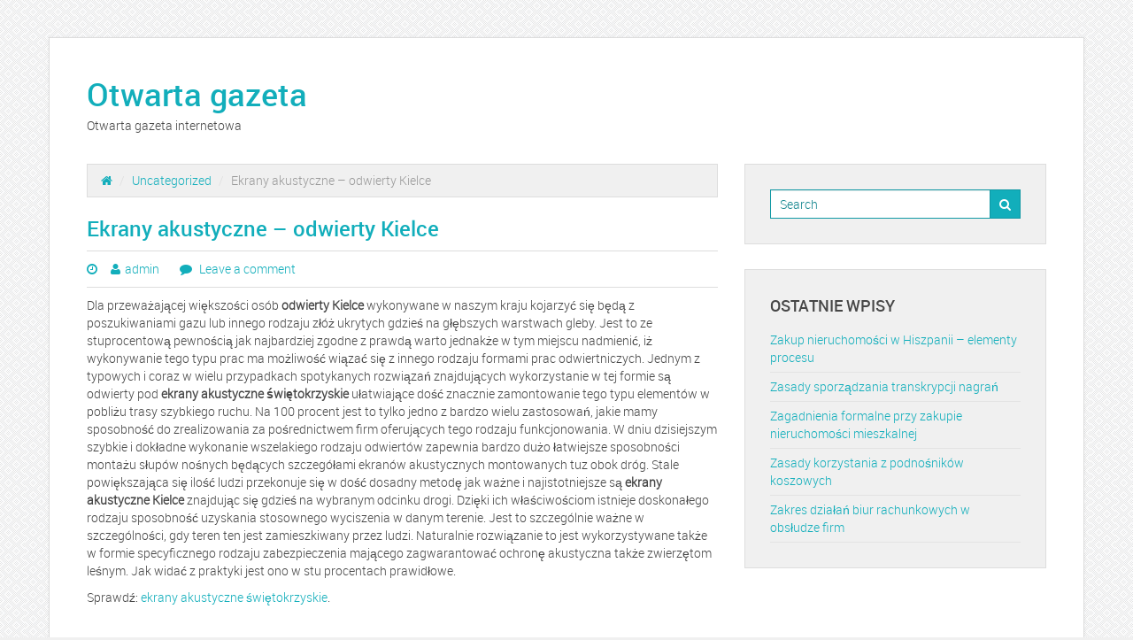

--- FILE ---
content_type: text/html; charset=UTF-8
request_url: https://otwartagazeta.pl/ekrany-akustyczne-odwierty-kielce/
body_size: 5655
content:

<!-- get header.php -->

<!-- doctype & head section -->


<!DOCTYPE html>
<html class="no-js" lang="pl-PL">
<head>
	<meta charset="utf-8">
	<meta http-equiv="X-UA-Compatible" content="IE=edge">
	<title>Ekrany akustyczne &#8211; odwierty Kielce | Otwarta gazeta</title>
	<meta name="viewport" content="width=device-width, initial-scale=1">
	<meta name='robots' content='max-image-preview:large' />
<link rel='dns-prefetch' href='//s.w.org' />
<link rel="alternate" type="application/rss+xml" title="Otwarta gazeta &raquo; Kanał z wpisami" href="https://otwartagazeta.pl/feed/" />
<link rel="alternate" type="application/rss+xml" title="Otwarta gazeta &raquo; Kanał z komentarzami" href="https://otwartagazeta.pl/comments/feed/" />
<link rel="alternate" type="application/rss+xml" title="Otwarta gazeta &raquo; Ekrany akustyczne &#8211; odwierty Kielce Kanał z komentarzami" href="https://otwartagazeta.pl/ekrany-akustyczne-odwierty-kielce/feed/" />
<script type="text/javascript">
window._wpemojiSettings = {"baseUrl":"https:\/\/s.w.org\/images\/core\/emoji\/13.1.0\/72x72\/","ext":".png","svgUrl":"https:\/\/s.w.org\/images\/core\/emoji\/13.1.0\/svg\/","svgExt":".svg","source":{"concatemoji":"https:\/\/otwartagazeta.pl\/wp-includes\/js\/wp-emoji-release.min.js?ver=5.9.12"}};
/*! This file is auto-generated */
!function(e,a,t){var n,r,o,i=a.createElement("canvas"),p=i.getContext&&i.getContext("2d");function s(e,t){var a=String.fromCharCode;p.clearRect(0,0,i.width,i.height),p.fillText(a.apply(this,e),0,0);e=i.toDataURL();return p.clearRect(0,0,i.width,i.height),p.fillText(a.apply(this,t),0,0),e===i.toDataURL()}function c(e){var t=a.createElement("script");t.src=e,t.defer=t.type="text/javascript",a.getElementsByTagName("head")[0].appendChild(t)}for(o=Array("flag","emoji"),t.supports={everything:!0,everythingExceptFlag:!0},r=0;r<o.length;r++)t.supports[o[r]]=function(e){if(!p||!p.fillText)return!1;switch(p.textBaseline="top",p.font="600 32px Arial",e){case"flag":return s([127987,65039,8205,9895,65039],[127987,65039,8203,9895,65039])?!1:!s([55356,56826,55356,56819],[55356,56826,8203,55356,56819])&&!s([55356,57332,56128,56423,56128,56418,56128,56421,56128,56430,56128,56423,56128,56447],[55356,57332,8203,56128,56423,8203,56128,56418,8203,56128,56421,8203,56128,56430,8203,56128,56423,8203,56128,56447]);case"emoji":return!s([10084,65039,8205,55357,56613],[10084,65039,8203,55357,56613])}return!1}(o[r]),t.supports.everything=t.supports.everything&&t.supports[o[r]],"flag"!==o[r]&&(t.supports.everythingExceptFlag=t.supports.everythingExceptFlag&&t.supports[o[r]]);t.supports.everythingExceptFlag=t.supports.everythingExceptFlag&&!t.supports.flag,t.DOMReady=!1,t.readyCallback=function(){t.DOMReady=!0},t.supports.everything||(n=function(){t.readyCallback()},a.addEventListener?(a.addEventListener("DOMContentLoaded",n,!1),e.addEventListener("load",n,!1)):(e.attachEvent("onload",n),a.attachEvent("onreadystatechange",function(){"complete"===a.readyState&&t.readyCallback()})),(n=t.source||{}).concatemoji?c(n.concatemoji):n.wpemoji&&n.twemoji&&(c(n.twemoji),c(n.wpemoji)))}(window,document,window._wpemojiSettings);
</script>
<style type="text/css">
img.wp-smiley,
img.emoji {
	display: inline !important;
	border: none !important;
	box-shadow: none !important;
	height: 1em !important;
	width: 1em !important;
	margin: 0 0.07em !important;
	vertical-align: -0.1em !important;
	background: none !important;
	padding: 0 !important;
}
</style>
	<link rel='stylesheet' id='wp-block-library-css'  href='https://otwartagazeta.pl/wp-includes/css/dist/block-library/style.min.css?ver=5.9.12' type='text/css' media='all' />
<style id='global-styles-inline-css' type='text/css'>
body{--wp--preset--color--black: #000000;--wp--preset--color--cyan-bluish-gray: #abb8c3;--wp--preset--color--white: #ffffff;--wp--preset--color--pale-pink: #f78da7;--wp--preset--color--vivid-red: #cf2e2e;--wp--preset--color--luminous-vivid-orange: #ff6900;--wp--preset--color--luminous-vivid-amber: #fcb900;--wp--preset--color--light-green-cyan: #7bdcb5;--wp--preset--color--vivid-green-cyan: #00d084;--wp--preset--color--pale-cyan-blue: #8ed1fc;--wp--preset--color--vivid-cyan-blue: #0693e3;--wp--preset--color--vivid-purple: #9b51e0;--wp--preset--gradient--vivid-cyan-blue-to-vivid-purple: linear-gradient(135deg,rgba(6,147,227,1) 0%,rgb(155,81,224) 100%);--wp--preset--gradient--light-green-cyan-to-vivid-green-cyan: linear-gradient(135deg,rgb(122,220,180) 0%,rgb(0,208,130) 100%);--wp--preset--gradient--luminous-vivid-amber-to-luminous-vivid-orange: linear-gradient(135deg,rgba(252,185,0,1) 0%,rgba(255,105,0,1) 100%);--wp--preset--gradient--luminous-vivid-orange-to-vivid-red: linear-gradient(135deg,rgba(255,105,0,1) 0%,rgb(207,46,46) 100%);--wp--preset--gradient--very-light-gray-to-cyan-bluish-gray: linear-gradient(135deg,rgb(238,238,238) 0%,rgb(169,184,195) 100%);--wp--preset--gradient--cool-to-warm-spectrum: linear-gradient(135deg,rgb(74,234,220) 0%,rgb(151,120,209) 20%,rgb(207,42,186) 40%,rgb(238,44,130) 60%,rgb(251,105,98) 80%,rgb(254,248,76) 100%);--wp--preset--gradient--blush-light-purple: linear-gradient(135deg,rgb(255,206,236) 0%,rgb(152,150,240) 100%);--wp--preset--gradient--blush-bordeaux: linear-gradient(135deg,rgb(254,205,165) 0%,rgb(254,45,45) 50%,rgb(107,0,62) 100%);--wp--preset--gradient--luminous-dusk: linear-gradient(135deg,rgb(255,203,112) 0%,rgb(199,81,192) 50%,rgb(65,88,208) 100%);--wp--preset--gradient--pale-ocean: linear-gradient(135deg,rgb(255,245,203) 0%,rgb(182,227,212) 50%,rgb(51,167,181) 100%);--wp--preset--gradient--electric-grass: linear-gradient(135deg,rgb(202,248,128) 0%,rgb(113,206,126) 100%);--wp--preset--gradient--midnight: linear-gradient(135deg,rgb(2,3,129) 0%,rgb(40,116,252) 100%);--wp--preset--duotone--dark-grayscale: url('#wp-duotone-dark-grayscale');--wp--preset--duotone--grayscale: url('#wp-duotone-grayscale');--wp--preset--duotone--purple-yellow: url('#wp-duotone-purple-yellow');--wp--preset--duotone--blue-red: url('#wp-duotone-blue-red');--wp--preset--duotone--midnight: url('#wp-duotone-midnight');--wp--preset--duotone--magenta-yellow: url('#wp-duotone-magenta-yellow');--wp--preset--duotone--purple-green: url('#wp-duotone-purple-green');--wp--preset--duotone--blue-orange: url('#wp-duotone-blue-orange');--wp--preset--font-size--small: 13px;--wp--preset--font-size--medium: 20px;--wp--preset--font-size--large: 36px;--wp--preset--font-size--x-large: 42px;}.has-black-color{color: var(--wp--preset--color--black) !important;}.has-cyan-bluish-gray-color{color: var(--wp--preset--color--cyan-bluish-gray) !important;}.has-white-color{color: var(--wp--preset--color--white) !important;}.has-pale-pink-color{color: var(--wp--preset--color--pale-pink) !important;}.has-vivid-red-color{color: var(--wp--preset--color--vivid-red) !important;}.has-luminous-vivid-orange-color{color: var(--wp--preset--color--luminous-vivid-orange) !important;}.has-luminous-vivid-amber-color{color: var(--wp--preset--color--luminous-vivid-amber) !important;}.has-light-green-cyan-color{color: var(--wp--preset--color--light-green-cyan) !important;}.has-vivid-green-cyan-color{color: var(--wp--preset--color--vivid-green-cyan) !important;}.has-pale-cyan-blue-color{color: var(--wp--preset--color--pale-cyan-blue) !important;}.has-vivid-cyan-blue-color{color: var(--wp--preset--color--vivid-cyan-blue) !important;}.has-vivid-purple-color{color: var(--wp--preset--color--vivid-purple) !important;}.has-black-background-color{background-color: var(--wp--preset--color--black) !important;}.has-cyan-bluish-gray-background-color{background-color: var(--wp--preset--color--cyan-bluish-gray) !important;}.has-white-background-color{background-color: var(--wp--preset--color--white) !important;}.has-pale-pink-background-color{background-color: var(--wp--preset--color--pale-pink) !important;}.has-vivid-red-background-color{background-color: var(--wp--preset--color--vivid-red) !important;}.has-luminous-vivid-orange-background-color{background-color: var(--wp--preset--color--luminous-vivid-orange) !important;}.has-luminous-vivid-amber-background-color{background-color: var(--wp--preset--color--luminous-vivid-amber) !important;}.has-light-green-cyan-background-color{background-color: var(--wp--preset--color--light-green-cyan) !important;}.has-vivid-green-cyan-background-color{background-color: var(--wp--preset--color--vivid-green-cyan) !important;}.has-pale-cyan-blue-background-color{background-color: var(--wp--preset--color--pale-cyan-blue) !important;}.has-vivid-cyan-blue-background-color{background-color: var(--wp--preset--color--vivid-cyan-blue) !important;}.has-vivid-purple-background-color{background-color: var(--wp--preset--color--vivid-purple) !important;}.has-black-border-color{border-color: var(--wp--preset--color--black) !important;}.has-cyan-bluish-gray-border-color{border-color: var(--wp--preset--color--cyan-bluish-gray) !important;}.has-white-border-color{border-color: var(--wp--preset--color--white) !important;}.has-pale-pink-border-color{border-color: var(--wp--preset--color--pale-pink) !important;}.has-vivid-red-border-color{border-color: var(--wp--preset--color--vivid-red) !important;}.has-luminous-vivid-orange-border-color{border-color: var(--wp--preset--color--luminous-vivid-orange) !important;}.has-luminous-vivid-amber-border-color{border-color: var(--wp--preset--color--luminous-vivid-amber) !important;}.has-light-green-cyan-border-color{border-color: var(--wp--preset--color--light-green-cyan) !important;}.has-vivid-green-cyan-border-color{border-color: var(--wp--preset--color--vivid-green-cyan) !important;}.has-pale-cyan-blue-border-color{border-color: var(--wp--preset--color--pale-cyan-blue) !important;}.has-vivid-cyan-blue-border-color{border-color: var(--wp--preset--color--vivid-cyan-blue) !important;}.has-vivid-purple-border-color{border-color: var(--wp--preset--color--vivid-purple) !important;}.has-vivid-cyan-blue-to-vivid-purple-gradient-background{background: var(--wp--preset--gradient--vivid-cyan-blue-to-vivid-purple) !important;}.has-light-green-cyan-to-vivid-green-cyan-gradient-background{background: var(--wp--preset--gradient--light-green-cyan-to-vivid-green-cyan) !important;}.has-luminous-vivid-amber-to-luminous-vivid-orange-gradient-background{background: var(--wp--preset--gradient--luminous-vivid-amber-to-luminous-vivid-orange) !important;}.has-luminous-vivid-orange-to-vivid-red-gradient-background{background: var(--wp--preset--gradient--luminous-vivid-orange-to-vivid-red) !important;}.has-very-light-gray-to-cyan-bluish-gray-gradient-background{background: var(--wp--preset--gradient--very-light-gray-to-cyan-bluish-gray) !important;}.has-cool-to-warm-spectrum-gradient-background{background: var(--wp--preset--gradient--cool-to-warm-spectrum) !important;}.has-blush-light-purple-gradient-background{background: var(--wp--preset--gradient--blush-light-purple) !important;}.has-blush-bordeaux-gradient-background{background: var(--wp--preset--gradient--blush-bordeaux) !important;}.has-luminous-dusk-gradient-background{background: var(--wp--preset--gradient--luminous-dusk) !important;}.has-pale-ocean-gradient-background{background: var(--wp--preset--gradient--pale-ocean) !important;}.has-electric-grass-gradient-background{background: var(--wp--preset--gradient--electric-grass) !important;}.has-midnight-gradient-background{background: var(--wp--preset--gradient--midnight) !important;}.has-small-font-size{font-size: var(--wp--preset--font-size--small) !important;}.has-medium-font-size{font-size: var(--wp--preset--font-size--medium) !important;}.has-large-font-size{font-size: var(--wp--preset--font-size--large) !important;}.has-x-large-font-size{font-size: var(--wp--preset--font-size--x-large) !important;}
</style>
<link rel='stylesheet' id='main-css'  href='https://otwartagazeta.pl/wp-content/themes/daisy-blue/assets/css/main.min.css?ver=style' type='text/css' media='all' />
<link rel='stylesheet' id='font-awesome-css'  href='https://otwartagazeta.pl/wp-content/themes/daisy-blue/assets/css/font-awesome.css?ver=style' type='text/css' media='all' />
<link rel='stylesheet' id='style-css'  href='https://otwartagazeta.pl/wp-content/themes/daisy-blue/style.css?ver=style' type='text/css' media='all' />
<link rel='stylesheet' id='custom-fonts-css'  href='https://otwartagazeta.pl/wp-content/themes/daisy-blue/assets/css/custom-fonts.css?ver=style' type='text/css' media='all' />
<script type='text/javascript' src='https://otwartagazeta.pl/wp-includes/js/jquery/jquery.min.js?ver=3.6.0' id='jquery-core-js'></script>
<script type='text/javascript' src='https://otwartagazeta.pl/wp-includes/js/jquery/jquery-migrate.min.js?ver=3.3.2' id='jquery-migrate-js'></script>
<script type='text/javascript' src='https://otwartagazeta.pl/wp-content/themes/daisy-blue/assets/js/vendor/modernizr-2.7.0.min.js' id='modernizr-js'></script>
<script type='text/javascript' src='https://otwartagazeta.pl/wp-content/themes/daisy-blue/assets/js/custom-functions.js?ver=5.9.12' id='custom-functions-js'></script>
<link rel="https://api.w.org/" href="https://otwartagazeta.pl/wp-json/" /><link rel="alternate" type="application/json" href="https://otwartagazeta.pl/wp-json/wp/v2/posts/919" /><link rel="EditURI" type="application/rsd+xml" title="RSD" href="https://otwartagazeta.pl/xmlrpc.php?rsd" />
<link rel="wlwmanifest" type="application/wlwmanifest+xml" href="https://otwartagazeta.pl/wp-includes/wlwmanifest.xml" /> 
<meta name="generator" content="WordPress 5.9.12" />
<link rel="canonical" href="https://otwartagazeta.pl/ekrany-akustyczne-odwierty-kielce/" />
<link rel='shortlink' href='https://otwartagazeta.pl/?p=919' />
<link rel="alternate" type="application/json+oembed" href="https://otwartagazeta.pl/wp-json/oembed/1.0/embed?url=https%3A%2F%2Fotwartagazeta.pl%2Fekrany-akustyczne-odwierty-kielce%2F" />
<link rel="alternate" type="text/xml+oembed" href="https://otwartagazeta.pl/wp-json/oembed/1.0/embed?url=https%3A%2F%2Fotwartagazeta.pl%2Fekrany-akustyczne-odwierty-kielce%2F&#038;format=xml" />
		<style type="text/css">
			.comments-link {
				display: none;
			}
					</style>
		
		<!--buffer start custom--!>
<!--start callback custom--!>

<style type="text/css" id="custom-background-css">
body.custom-background { background-image: url("https://otwartagazeta.pl/wp-content/themes/daisy-blue/assets/images/pattern.png"); background-position: left top; background-size: auto; background-repeat: repeat; background-attachment: scroll; }
</style>
	</head>

<!-- starting body tags - classes -->
<body class="post-template-default single single-post postid-919 single-format-standard custom-background ekrany-akustyczne-odwierty-kielce">

  <!-- theme main wrapper -->
  <div class="wrap container" role="document">
    <header class="header">
        <h1 class="site-title">
            <a href="https://otwartagazeta.pl/" title="Otwarta gazeta" rel="home">Otwarta gazeta</a>
        </h1>
        <h2 class="site-description">Otwarta gazeta internetowa</h2>
    </header> <!-- .header -->

    <!-- begining main menu -->
    
    
    <!-- content section -->
    <div class="content row">

        <!-- before main content hook -->
        
        <!-- main content section -->
        <main class="main col-sm-8" role="main">

      <!-- breadcrumbs -->
      <ul class="breadcrumb"><li><a href="https://otwartagazeta.pl"><span class="fa fa-home"></span></a> <span class="divider">/</span></li> <a href="https://otwartagazeta.pl/category/uncategorized/">Uncategorized</a> <span class="divider">/</span></li> <li class="active"><span class="current">Ekrany akustyczne &#8211; odwierty Kielce</span></li></ul>
      <!-- content post formats -->
      
  <article class="post-919 post type-post status-publish format-standard hentry category-uncategorized tag-ekrany-akustyczne tag-odwierty tag-odwierty-pod-ekrany">
    <!-- post title -->
    <header>
      <h2 class="entry-title">Ekrany akustyczne &#8211; odwierty Kielce</h2>
      <header class="entry-header"><span class="date"><i class="fa fa-clock-o"></i><a href="https://otwartagazeta.pl/ekrany-akustyczne-odwierty-kielce/" title=""><time class="entry-date" datetime=""></time></a></span><span class="author"><i class="fa fa-user"></i><span class="author vcard"><a class="url fn n" href="https://otwartagazeta.pl/author/admin/" title="View all posts by admin" rel="author">admin</a></span></span>        <span class="comments">
            <i class="fa fa-comment"></i><a href="https://otwartagazeta.pl/ekrany-akustyczne-odwierty-kielce/#respond"> Leave a comment</a>        </span>
    </header>    </header>

    <!-- featured image -->
    
    <!-- post content -->
    <div class="entry-content">
      <p>Dla przeważającej większości osób <strong>odwierty Kielce</strong> wykonywane w naszym kraju kojarzyć się będą z poszukiwaniami gazu lub innego rodzaju złóż ukrytych gdzieś na głębszych warstwach gleby. Jest to ze stuprocentową pewnością jak najbardziej zgodne z prawdą warto jednakże w tym miejscu nadmienić, iż wykonywanie tego typu prac ma możliwość wiązać się z innego rodzaju formami prac odwiertniczych. <span id="more-919"></span> Jednym z typowych i coraz w wielu przypadkach spotykanych rozwiązań znajdujących wykorzystanie w tej formie są odwierty pod <strong>ekrany akustyczne świętokrzyskie</strong> ułatwiające dość znacznie zamontowanie tego typu elementów w pobliżu trasy szybkiego ruchu. Na 100 procent jest to tylko jedno z bardzo wielu zastosowań, jakie mamy sposobność do zrealizowania za pośrednictwem firm oferujących tego rodzaju funkcjonowania. W dniu dzisiejszym szybkie i dokładne wykonanie wszelakiego rodzaju odwiertów zapewnia bardzo dużo łatwiejsze sposobności montażu słupów nośnych będących szczegółami ekranów akustycznych montowanych tuz obok dróg. Stale powiększająca się ilość ludzi przekonuje się w dość dosadny metodę jak ważne i najistotniejsze są <strong>ekrany akustyczne Kielce</strong> znajdując się gdzieś na wybranym odcinku drogi. Dzięki ich właściwościom istnieje doskonałego rodzaju sposobność uzyskania stosownego wyciszenia w danym terenie. Jest to szczególnie ważne w szczególności, gdy teren ten jest zamieszkiwany przez ludzi. Naturalnie rozwiązanie to jest wykorzystywane także w formie specyficznego rodzaju zabezpieczenia mającego zagwarantować ochronę akustyczna także zwierzętom leśnym. Jak widać z praktyki jest ono w stu procentach prawidłowe.</p>
<p>Sprawdź: <a href="http://www.ibeskielce.pl/">ekrany akustyczne świętokrzyskie</a>.</p>
    </div>

    <!-- post pages -->
    <footer>
          </footer>

    <!-- comments -->
    <!-- Comments hidden by No Comments Plugin -->  </article>

    </main><!-- /.main -->

    <!-- sidebar/widget area -->
        <aside class="sidebar col-sm-4" role="complementary">
      
<!-- load widgets if any -->
<section class="widget search-2 widget_search">
<form role="search" method="get" class="search-form form-inline" action="https://otwartagazeta.pl/">
  <div class="input-group">
    <input type="search" value="" name="s" class="search-field form-control" placeholder="Search">
    <span class="input-group-btn">
      <button type="submit" class="search-submit btn btn-default">
		<i class="fa fa-search"></i>
      </button>
    </span>
  </div>
</form>
</section>
		<section class="widget recent-posts-2 widget_recent_entries">
		<h3 class="widget-title">Ostatnie wpisy</h3>
		<ul>
											<li>
					<a href="https://otwartagazeta.pl/zakup-nieruchomosci-w-hiszpanii-elementy-procesu/">Zakup nieruchomości w Hiszpanii – elementy procesu</a>
									</li>
											<li>
					<a href="https://otwartagazeta.pl/zasady-sporzadzania-transkrypcji-nagran/">Zasady sporządzania transkrypcji nagrań</a>
									</li>
											<li>
					<a href="https://otwartagazeta.pl/zagadnienia-formalne-przy-zakupie-nieruchomosci-mieszkalnej/">Zagadnienia formalne przy zakupie nieruchomości mieszkalnej</a>
									</li>
											<li>
					<a href="https://otwartagazeta.pl/zasady-korzystania-z-podnosnikow-koszowych/">Zasady korzystania z podnośników koszowych</a>
									</li>
											<li>
					<a href="https://otwartagazeta.pl/zakres-dzialan-biur-rachunkowych-w-obsludze-firm/">Zakres działań biur rachunkowych w obsłudze firm</a>
									</li>
					</ul>

		</section>    </aside><!-- .sidebar -->
    
  </div><!-- .content -->



    <footer class="content-info" role="contentinfo">
      <div class="container">
        <p>
        <!-- copyright -->
        &copy; 2025        <!-- site name -->
        <a href="https://otwartagazeta.pl/" title="Otwarta gazeta">Otwarta gazeta</a>
        <!-- wordpress theme -->
        WordPress Theme By :  
        <!-- company -->
        <a href="http://oopthemes.com/" title="OOPThemes"> OOPThemes</a>
        </p>
      </div>
    </footer>


</div><!-- .wrap -->

<script type='text/javascript' src='https://otwartagazeta.pl/wp-includes/js/comment-reply.min.js?ver=5.9.12' id='comment-reply-js'></script>
<script type='text/javascript' src='https://otwartagazeta.pl/wp-content/themes/daisy-blue/assets/js/bootstrap.min.js' id='bootstrap-js'></script>

</body>
</html>

--- FILE ---
content_type: text/css
request_url: https://otwartagazeta.pl/wp-content/themes/daisy-blue/style.css?ver=style
body_size: 3386
content:
/*
Theme Name:         Daisy Blue
Text Domain:        daisy-blue
Domain Path:        /lang
Author:             Aamer Shahzad
Author URI:         http://oopthemes.com/
Theme URI:          http://oopthemes.com/shop/daisyblue/
Description:        DaisyBlue is upto date, Responsive, simple and clean WordPress Theme, built using Bootstrap 3.x & updated upto date with bootstrap. DaisyBlue being responsinve is optimized for all devices like iPhone, Tablet, macbook, desktop & all other wide and small devices. Theme supports for custom header, custom background, breadcrumbs and has built in social sharing widget & Recent Posts With thumbnails widget.
Tags:               blue, one-column, two-columns, right-sidebar, white, custom-background, custom-menu, custom-header, editor-style, featured-images, fluid-layout, flexible-header,  microformats, full-width-template, light, threaded-comments, post-formats, responsive-layout, sticky-post
Version:            1.0.8

License:            GNU General Public License v3 or later
License URI:        http://www.gnu.org/licenses/gpl-3.0.html

This theme like wordpress is licensed under GPL and is free to use for personal and commercial purpose.
*/

/*-----------------------------------------------------------------------------------*/
/* Base */
/*-----------------------------------------------------------------------------------*/
body {
  background-color: #f0f0f0;
  color: #464646;
  font-size: 14px;
}

a {
  color: #12aebb;
  text-decoration: none;
  outline: none;
  -webkit-transition-property: color;
  -moz-transition-property: color;
  -o-transition-property: color;
  transition-property: color;
  -webkit-transition-duration: 0.5s;
  -moz-transition-duration: 0.5s;
  -o-transition-duration: 0.5s;
  transition-duration: 0.5s;
}
a:hover, a:active {
  color: #4c4c4c;
  outline: none;
  text-decoration: none;
}

img {
  max-width: 100%;
  height: auto;
}
/*-----------------------------------------------------------------------------------*/
/* Header */
/*-----------------------------------------------------------------------------------*/
.header .site-logo {
  margin: 0 0 2em;
  display: inline-block;
}
.header .site-title {
  margin: 0;
}
.header .site-description {
  margin: 0 0 2em;
  font-size: 14px;
  font-family: "robotolight", Helvetica, sans-serif;
}

.main-menu {
  margin-bottom: 2em;
}
.main-menu .navbar-nav > li > a:hover,
.main-menu .navbar-nav > li > a:focus {
    background-color:#12AEBB;
    color: #fff;
}
.main-menu .navbar-nav > .active > a,
.main-menu .navbar-nav > .active > a:hover,
.main-menu .navbar-nav > .active > a:focus {
    background-color:#12AEBB;
    color: #fff;
}
.main-menu .dropdown-menu {
  padding: 0;
  background-color: white;
  border: 1px solid #f0f0f0;
  border-radius: 0px;
  -webkit-box-shadow: rgba(0, 0, 0, 0.1) 0 0 3px;
  box-shadow: rgba(0, 0, 0, 0.1) 0 0 3px;
}
.main-menu .dropdown-menu > li > a {
  padding: 10px;
  color: #12AEBB;
}
.main-menu .dropdown-menu > li > a:hover,
.main-menu .dropdown-menu > li > a:focus {
  color: #0E8B96;
}
.main-menu .dropdown-menu > .active > a,
.main-menu .dropdown-menu > .active > a:hover,
.main-menu .dropdown-menu > .active > a:focus {
  color: white;
  background-color: #12AEBB;
}

/*-----------------------------------------------------------------------------------*/
/* Content */
/*-----------------------------------------------------------------------------------*/

.banner {
  margin-bottom: 2em;
  border: 1px solid #dddddd;
  padding: 10px;
}
.wrap {
  background-color: white;
  padding: 3em 3em 0;
  border: 1px solid #dddddd;
  -webkit-box-shadow: rgba(0, 0, 0, 0.05) 0 0 3px;
  -moz-box-shadow: rgba(0, 0, 0, 0.05) 0 0 3px;
  box-shadow: rgba(0, 0, 0, 0.05) 0 0 3px;
}

.content .page-header {
  padding: 0;
  margin: 0;
  border-bottom: none;
}
.content .page-header h1 {
  padding: 0 0 .6em;
  margin: 0 0 1em;
  border-bottom: 1px solid #dddddd;
}
.content .page-title {
  padding: 0 0 .6em;
  margin: 0 0 1em;
  border-bottom: 1px solid #dddddd;
  font-size: 20px;
}

/*-----------------------------------------------------------------------------------*/
/* Primary Content */
/*-----------------------------------------------------------------------------------*/
/* Gallery Shortcode */
.gallery-row {
  padding: 15px 0;
}

/*-----------------------------------------------------------------------------------*/
/* Sidebar */
/*-----------------------------------------------------------------------------------*/
.sidebar .widget {
  background-color: #f0f0f0;
  border: 1px solid #dddddd;
  padding: 2em;
  margin-bottom: 2em;
}
.sidebar .widget .widget-title {
  margin: 0 0 .6em;
  text-transform: uppercase;
}
.sidebar .widget ul {
  margin: 0;
  padding: 0;
  list-style: none;
}
.sidebar .widget ul li {
  padding: 6px 0;
  border-bottom: 1px solid #e3e3e3;
}
.sidebar .widget img {
  max-width: 100%;
  height: auto;
}
.sidebar .widget select {
  padding: 5px 10px;
  font-size: 14px;
  line-height: 1.5;
  border-radius: 0px;
  position: relative;
  background-color: white;
  border: 1px solid #dddddd;
  background-clip: padding-box;
  width: 100%;
}

#wp-calendar caption {
  border-color: #dddddd #dddddd transparent;
  background-color: white;
  border-style: solid solid none;
  border-width: 1px 1px medium;
  padding: 5px;
}
/*recent post widget*/
/*recent post thumbnail widget*/
.daisyblue-recent img {
  border: 1px solid #e6e6e6;
  height: auto;
  padding: 5px;
  width: 80px;
}

.daisyblue-recent .no-image {
  width: 80px;
  height: 80px;
  border: 1px solid #e6e6e6;
  line-height: 80px;
  text-align: center;
  font-size: 2em;
}

/*-----------------------------------------------------------------------------------*/
/* Posts */
/*-----------------------------------------------------------------------------------*/
.hentry {
  margin-bottom: 40px;
  position: relative;
}
.single .hentry {
  margin-bottom: 0;
}
.hentry .alert {
  margin-bottom: 0;
}
.featured-image {
    border-radius: 0;
    margin: 0 20px 0 0;
    padding: 10px;
}
.single .featured-image {
    border-radius: 0;
    margin: 20px 0;
    padding: 10px;
}
.hentry img, .hentry figure {
  max-width: 100%;
  height: auto;
}


.entry-title,
.entry-header,
.entry-footer {
  padding: 0 0 10px;
  margin: 0 0 10px;
  border-bottom: 1px solid #dddddd;
  color: #12AEBB;
}
.entry-header .fa,
.entry-footer .fa {
  padding-right: 5px;
}
.entry-header .date,
.entry-header .author,
.entry-footer .cats {
  margin-right: 10px;
}
.entry-footer {
  padding-top: 10px;
  margin-top: 10px;
  border-top: 1px solid #dddddd;
  color: #12AEBB;
}
.entry-content {
  overflow: hidden;
}
.post-nav .pager {
  margin-bottom: 0;
}
.post-nav .pager li > a,
.post-nav .pager li > span {
    border: 1px solid #DDDDDD;
    border-radius: 0;
    margin-left: -1px;
    padding: 5px 10px;
}

.protected-post-form {
  text-align: center;
  background: #f0f0f0;
  border: 1px solid #dddddd;
  padding: 2em;
}
.protected-post-form .protected-form {
  fload: none;
  margin: 0 auto;
}

/*post icons*/
.post-icon {
  background-color: white;
    border: 1px solid #dddddd;
    border-radius: 50%;
    display: inline-block;
    font-size: 1.4em;
    height: 60px;
    left: -74px;
    line-height: 38px;
    padding: 10px;
    position: absolute;
    text-align: center;
    top: -3px;
    width: 60px;

  -webkit-box-shadow: rgba(0, 0, 0, 0.05) 0 0 3px;
  -moz-box-shadow: rgba(0, 0, 0, 0.05) 0 0 3px;
  box-shadow: rgba(0, 0, 0, 0.05) 0 0 3px;
}


/*-----------------------------------------------------------------------------------*/
/* Footer */
/*-----------------------------------------------------------------------------------*/
.content-info {
  border-top: 1px solid #F0F0F0;
  margin-top: 3em;
}
.content-info .container {
  text-align: center;
  padding: 1em;
}
.content-info .container p {
  padding: 0;
  margin: 0;
}

/*-----------------------------------------------------------------------------------*/
/* WordPress Generated Classes */
/*-----------------------------------------------------------------------------------*/
.aligncenter {
  display: block;
  margin: 0 auto;
}

.alignleft {
  float: left;
  margin: 10px 20px 10px 0;
}

.alignright {
  float: right;
  margin: 10px 0 10px 20px;
}

figure.alignnone {
 margin: 10px 0;
}

.wp-caption.alignnone,
.alignnone.size-full,
.entry-content img,
.widget img,
.size-large,
.size-full,
.alignnone {
  height: auto;
  max-width: 100%;
}

embed, iframe, object, video {
  max-width: 100%;
}

.entry-content .wp-caption img {
  height: auto;
  max-width: 100%;
}

/* Image captions */
.wp-caption {
  border: 1px solid #dddddd;
  max-width: 100%;
}

.wp-caption img {
  display: block;
  max-width: 100%;
}

.wp-caption .wp-caption-text,
.gallery-caption {
  padding: 0 15px;
}

.sticky {
  padding: 0;
}

/*comments*/
#comments h3 {
  color: #12AEBB;
}
#comments ol .media, #comments ul .media {
  border: 1px solid #e6e6e6;
  padding: 1em;
}
.bypostauthor {
  background-color: #fcfcfc;
}

/*-----------------------------------------------------------------------------------*/
/* Bootstrap Elements */
/*-----------------------------------------------------------------------------------*/
.btn {
  font-weight: normal;
  padding: 5px 10px;
  font-size: 14px;
  line-height: 1.5;
  border-radius: 0px;
  font-family: "robotomedium", Helvetica, sans-serif;
  -webkit-transition-property: color;
  -moz-transition-property: color;
  -o-transition-property: color;
  transition-property: color;
  -webkit-transition-duration: 0.5s;
  -moz-transition-duration: 0.5s;
  -o-transition-duration: 0.5s;
  transition-duration: 0.5s;
}
.btn:hover, .btn:focus {
  color: white;
  text-decoration: none;
}
.btn:active, .btn.active {
  outline: 0;
  background-image: none;
  -webkit-box-shadow: inset 0 3px 5px rgba(0, 0, 0, 0.125);
  -moz-box-shadow: inset 0 3px 5px rgba(0, 0, 0, 0.125);
  box-shadow: inset 0 3px 5px rgba(0, 0, 0, 0.125);
}
.btn.disabled, .btn[disabled], fieldset[disabled] .btn {
  cursor: not-allowed;
  pointer-events: none;
  filter: progid:DXImageTransform.Microsoft.Alpha(Opacity=65);
  opacity: 0.65;
  -webkit-box-shadow: none;
  -moz-box-shadow: none;
  box-shadow: none;
}

.btn-default {
  color: white;
  background-color: #12aebb;
  border-color: #1098a4;
}
.btn-default:hover, .btn-default:focus, .btn-default:active, .btn-default.active {
  color: white;
  background-color: #0e8b96;
  border-color: #0a646c;
}
.open .btn-default.dropdown-toggle {
  color: white;
  background-color: #0e8b96;
  border-color: #0a646c;
}
.btn-default:active, .btn-default.active {
  background-image: none;
}
.open .btn-default.dropdown-toggle {
  background-image: none;
}
.btn-default.disabled, .btn-default.disabled:hover, .btn-default.disabled:focus, .btn-default.disabled:active, .btn-default.disabled.active, .btn-default[disabled], .btn-default[disabled]:hover, .btn-default[disabled]:focus, .btn-default[disabled]:active, .btn-default[disabled].active, fieldset[disabled] .btn-default, fieldset[disabled] .btn-default:hover, fieldset[disabled] .btn-default:focus, fieldset[disabled] .btn-default:active, fieldset[disabled] .btn-default.active {
  background-color: #12aebb;
  border-color: #1098a4;
}
.btn-default .badge {
  color: #12aebb;
  background-color: white;
}

.btn-primary {
  color: white;
  background-color: #074e68;
  border-color: #053c50;
}
.btn-primary:hover, .btn-primary:focus, .btn-primary:active, .btn-primary.active {
  color: white;
  background-color: #043142;
  border-color: #021117;
}
.open .btn-primary.dropdown-toggle {
  color: white;
  background-color: #043142;
  border-color: #021117;
}
.btn-primary:active, .btn-primary.active {
  background-image: none;
}
.open .btn-primary.dropdown-toggle {
  background-image: none;
}
.btn-primary.disabled, .btn-primary.disabled:hover, .btn-primary.disabled:focus, .btn-primary.disabled:active, .btn-primary.disabled.active, .btn-primary[disabled], .btn-primary[disabled]:hover, .btn-primary[disabled]:focus, .btn-primary[disabled]:active, .btn-primary[disabled].active, fieldset[disabled] .btn-primary, fieldset[disabled] .btn-primary:hover, fieldset[disabled] .btn-primary:focus, fieldset[disabled] .btn-primary:active, fieldset[disabled] .btn-primary.active {
  background-color: #074e68;
  border-color: #053c50;
}
.btn-primary .badge {
  color: #074e68;
  background-color: white;
}

.btn-success {
  color: white;
  background-color: #5cb85c;
  border-color: #4cae4c;
}
.btn-success:hover, .btn-success:focus, .btn-success:active, .btn-success.active {
  color: white;
  background-color: #47a447;
  border-color: #398439;
}
.open .btn-success.dropdown-toggle {
  color: white;
  background-color: #47a447;
  border-color: #398439;
}
.btn-success:active, .btn-success.active {
  background-image: none;
}
.open .btn-success.dropdown-toggle {
  background-image: none;
}
.btn-success.disabled, .btn-success.disabled:hover, .btn-success.disabled:focus, .btn-success.disabled:active, .btn-success.disabled.active, .btn-success[disabled], .btn-success[disabled]:hover, .btn-success[disabled]:focus, .btn-success[disabled]:active, .btn-success[disabled].active, fieldset[disabled] .btn-success, fieldset[disabled] .btn-success:hover, fieldset[disabled] .btn-success:focus, fieldset[disabled] .btn-success:active, fieldset[disabled] .btn-success.active {
  background-color: #5cb85c;
  border-color: #4cae4c;
}
.btn-success .badge {
  color: #5cb85c;
  background-color: white;
}

.btn-info {
  color: white;
  background-color: #5bc0de;
  border-color: #46b8da;
}
.btn-info:hover, .btn-info:focus, .btn-info:active, .btn-info.active {
  color: white;
  background-color: #39b3d7;
  border-color: #269abc;
}
.open .btn-info.dropdown-toggle {
  color: white;
  background-color: #39b3d7;
  border-color: #269abc;
}
.btn-info:active, .btn-info.active {
  background-image: none;
}
.open .btn-info.dropdown-toggle {
  background-image: none;
}
.btn-info.disabled, .btn-info.disabled:hover, .btn-info.disabled:focus, .btn-info.disabled:active, .btn-info.disabled.active, .btn-info[disabled], .btn-info[disabled]:hover, .btn-info[disabled]:focus, .btn-info[disabled]:active, .btn-info[disabled].active, fieldset[disabled] .btn-info, fieldset[disabled] .btn-info:hover, fieldset[disabled] .btn-info:focus, fieldset[disabled] .btn-info:active, fieldset[disabled] .btn-info.active {
  background-color: #5bc0de;
  border-color: #46b8da;
}
.btn-info .badge {
  color: #5bc0de;
  background-color: white;
}

.btn-warning {
  color: white;
  background-color: #f0ad4e;
  border-color: #eea236;
}
.btn-warning:hover, .btn-warning:focus, .btn-warning:active, .btn-warning.active {
  color: white;
  background-color: #ed9c28;
  border-color: #d58512;
}
.open .btn-warning.dropdown-toggle {
  color: white;
  background-color: #ed9c28;
  border-color: #d58512;
}
.btn-warning:active, .btn-warning.active {
  background-image: none;
}
.open .btn-warning.dropdown-toggle {
  background-image: none;
}
.btn-warning.disabled, .btn-warning.disabled:hover, .btn-warning.disabled:focus, .btn-warning.disabled:active, .btn-warning.disabled.active, .btn-warning[disabled], .btn-warning[disabled]:hover, .btn-warning[disabled]:focus, .btn-warning[disabled]:active, .btn-warning[disabled].active, fieldset[disabled] .btn-warning, fieldset[disabled] .btn-warning:hover, fieldset[disabled] .btn-warning:focus, fieldset[disabled] .btn-warning:active, fieldset[disabled] .btn-warning.active {
  background-color: #f0ad4e;
  border-color: #eea236;
}
.btn-warning .badge {
  color: #f0ad4e;
  background-color: white;
}

.btn-danger {
  color: white;
  background-color: #d9534f;
  border-color: #d43f3a;
}
.btn-danger:hover, .btn-danger:focus, .btn-danger:active, .btn-danger.active {
  color: white;
  background-color: #d2322d;
  border-color: #ac2925;
}
.open .btn-danger.dropdown-toggle {
  color: white;
  background-color: #d2322d;
  border-color: #ac2925;
}
.btn-danger:active, .btn-danger.active {
  background-image: none;
}
.open .btn-danger.dropdown-toggle {
  background-image: none;
}
.btn-danger.disabled, .btn-danger.disabled:hover, .btn-danger.disabled:focus, .btn-danger.disabled:active, .btn-danger.disabled.active, .btn-danger[disabled], .btn-danger[disabled]:hover, .btn-danger[disabled]:focus, .btn-danger[disabled]:active, .btn-danger[disabled].active, fieldset[disabled] .btn-danger, fieldset[disabled] .btn-danger:hover, fieldset[disabled] .btn-danger:focus, fieldset[disabled] .btn-danger:active, fieldset[disabled] .btn-danger.active {
  background-color: #d9534f;
  border-color: #d43f3a;
}
.btn-danger .badge {
  color: #d9534f;
  background-color: white;
}

/*-----------------------------------------------------------------------------------*/
/* Form Control - input field */
/*-----------------------------------------------------------------------------------*/
.form-control {
  height: 33px;
  padding: 5px 10px;
  font-size: 14px;
  line-height: 1.5;
  color: #0e838c;
  background-color: white;
  border: 1px solid #1098a4;
  border-radius: 0px;
  -webkit-box-shadow: inset 0 1px 1px rgba(0, 0, 0, 0.075);
  -moz-box-shadow: inset 0 1px 1px rgba(0, 0, 0, 0.075);
  box-shadow: inset 0 1px 1px rgba(0, 0, 0, 0.075);
  -webkit-transition: border-color ease-in-out, box-shadow ease-in-out;
  -webkit-transition-delay: 0.15s, 0.15s;
  -moz-transition: border-color ease-in-out 0.15s, box-shadow ease-in-out 0.15s;
  -o-transition: border-color ease-in-out 0.15s, box-shadow ease-in-out 0.15s;
  transition: border-color ease-in-out 0.15s, box-shadow ease-in-out 0.15s;
}
.form-control:focus {
  border-color: #0e838c;
  outline: 0;
  -webkit-box-shadow: inset 0 1px 1px rgba(0, 0, 0, 0.075);
  -moz-box-shadow: inset 0 1px 1px rgba(0, 0, 0, 0.075);
  box-shadow: inset 0 1px 1px rgba(0, 0, 0, 0.075);
}
.form-control::-moz-placeholder {
  color: #0e838c;
  opacity: 1;
}
.form-control:-ms-input-placeholder {
  color: #0e838c;
}
.form-control::-webkit-input-placeholder {
  color: #0e838c;
}
.form-control[disabled], .form-control[readonly], fieldset[disabled] .form-control {
  cursor: not-allowed;
  background-color: #eeeeee;
  opacity: 1;
}

/*-----------------------------------------------------------------------------------*/
/* tables */
/*-----------------------------------------------------------------------------------*/
table {
  width: 100%;
  background-color: white;
  border: 1px solid #dddddd;
  margin-bottom: 21px;
}
table > thead > tr > th,
table > thead > tr > td,
table > tbody > tr > th,
table > tbody > tr > td,
table > tfoot > tr > th,
table > tfoot > tr > td {
  padding: 8px;
  line-height: 1.5;
  vertical-align: top;
  border: 1px solid #dddddd;
}
table > thead > tr > th {
  vertical-align: bottom;
  border-bottom: 2px solid #dddddd;
}
table > caption + thead > tr:first-child > th,
table > caption + thead > tr:first-child > td,
table > colgroup + thead > tr:first-child > th,
table > colgroup + thead > tr:first-child > td,
table > thead:first-child > tr:first-child > th,
table > thead:first-child > tr:first-child > td {
  border-top: 0;
}
table > tbody + tbody {
  border-top: 2px solid #dddddd;
}
table > caption + thead > tr:first-child > th,
table > caption + thead > tr:first-child > td,
table > colgroup + thead > tr:first-child > th,
table > colgroup + thead > tr:first-child > td,
table > thead:first-child > tr:first-child > th,
table > thead:first-child > tr:first-child > td {
  background-color: #f0f0f0;
  font-weight: bold;
}

.widget table {
  margin-bottom: 0;
}

/*-----------------------------------------------------------------------------------*/
/* Media queries */
/*-----------------------------------------------------------------------------------*/
/*larger devices than 768px*/
@media (min-width: 768px) {
  .nav-container {
    padding: 0;
  }

/*  ul.nav li.dropdown:hover > ul.dropdown-menu {
    display: block;
  }*/

  .wrap {
    margin-top: 3em;
  }
}
@media (max-width: 768px) {
  .wrap {
    padding: 2em;
  }
  .post-icon {
    display: none;
  }
  .post-nav {
      clear: both;
      margin-bottom: 2em;
      overflow: hidden;
  }
}


.mask-wrap {
    cursor: default;
    overflow: hidden;
    position: relative;
}
.mask-wrap .mask {
    background-color: rgba(18, 174, 188, 0.5);
    display: none;
    height: 100%;
    left: 0;
    line-height: 150px;
    position: absolute;
    text-align: center;
    top: 0;
    width: 100%;
}
.mask .fa {
    background: none repeat scroll 0 0 rgba(0, 0, 0, 0.3);
    border-radius: 50%;
    color: #fff;
    height: 32px;
    padding: 10px;
    width: 32px;
}

.breadcrumb {
    background: none repeat scroll 0 0 #F0F0F0;
    border: 1px solid #DDDDDD;
    border-radius: 0;
}
.breadcrumb .divider {
    color: #DDDDDD;
    padding: 0 5px;
}

--- FILE ---
content_type: text/css
request_url: https://otwartagazeta.pl/wp-content/themes/daisy-blue/assets/css/custom-fonts.css?ver=style
body_size: 103
content:
/*-----------------------------------------------------------------------------------*/
/* Custom Fonts - light */
/*-----------------------------------------------------------------------------------*/
@font-face {
    font-family: 'robotolight';
    src: url('../fonts/roboto/roboto-light-webfont.eot');
    src: url('../fonts/roboto/roboto-light-webfont.eot?#iefix') format('embedded-opentype'),
         url('../fonts/roboto/roboto-light-webfont.woff') format('woff'),
         url('../fonts/roboto/roboto-light-webfont.ttf') format('truetype'),
         url('../fonts/roboto/roboto-light-webfont.svg#robotolight') format('svg');
    font-weight: normal;
    font-style: normal;

}
/*-----------------------------------------------------------------------------------*/
/* Custom Fonts - Medium */
/*-----------------------------------------------------------------------------------*/
@font-face {
    font-family: 'robotomedium';
    src: url('../fonts/roboto/roboto-medium-webfont.eot');
    src: url('../fonts/roboto/roboto-medium-webfont.eot?#iefix') format('embedded-opentype'),
         url('../fonts/roboto/roboto-medium-webfont.woff') format('woff'),
         url('../fonts/roboto/roboto-medium-webfont.ttf') format('truetype'),
         url('../fonts/roboto/roboto-medium-webfont.svg#robotomedium') format('svg');
    font-weight: normal;
    font-style: normal;

}

/*-----------------------------------------------------------------------------------*/
/* basic font usage */
/*-----------------------------------------------------------------------------------*/

body {
  font-family: "robotolight", Helvetica, sans-serif;
  line-height: 20px;
}

h1, h2, h3, h4, h5, h6 {
  font-family: "robotomedium", Helvetica, sans-serif;
}
/*heading font sizes*/
h1 {
    font-size: 36px;
    line-height: 42px;
}
h2 {
    font-size: 24px;
    line-height: 30px;
}
h3 {
    font-size: 18px;
    line-height: 24px;
}
h4 {
    font-size: 16px;
    line-height: 22px;
}
h5 {
    font-size: 14px;
    line-height: 20px;
}
h6 {
    font-size: 12px;
    line-height: 18px;
}

--- FILE ---
content_type: text/javascript
request_url: https://otwartagazeta.pl/wp-content/themes/daisy-blue/assets/js/custom-functions.js?ver=5.9.12
body_size: -5
content:
jQuery(document).ready(function($) {
	// ADD SLIDEDOWN ANIMATION TO DROPDOWN //
	$('.dropdown').on('show.bs.dropdown', function(e){
	$(this).find('.dropdown-menu').first().stop(true, true).slideDown();
	});

	// ADD SLIDEUP ANIMATION TO DROPDOWN //
	$('.dropdown').on('hide.bs.dropdown', function(e){
	$(this).find('.dropdown-menu').first().stop(true, true).slideUp();
	});

	$(".mask-wrap").hover(
		function(){
		  $(this).find(".mask").fadeIn();
		},
		function(){
		  $(this).find(".mask").fadeOut();
		}
	);

});